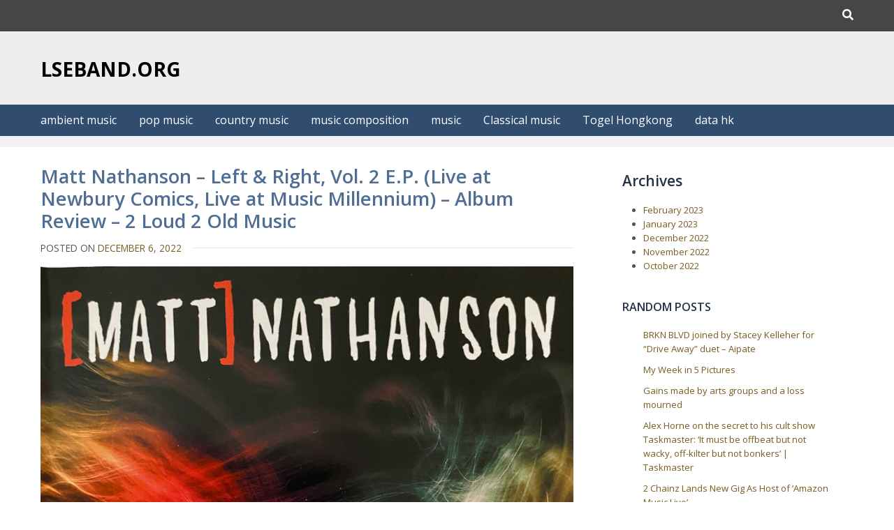

--- FILE ---
content_type: text/html; charset=utf-8
request_url: https://lseband.org/matt-nathanson-left-right-vol-2-e-p-live-at-newbury-comics-live-at-music-millennium-album-review-2-loud-2-old-music/
body_size: 18977
content:
<!DOCTYPE html>
<html lang="en-US" amp="" data-amp-auto-lightbox-disable transformed="self;v=1" i-amphtml-layout="" i-amphtml-no-boilerplate="">
<head><meta charset="UTF-8"><meta name="viewport" content="width=device-width"><link rel="preconnect" href="https://cdn.ampproject.org"><style amp-runtime="" i-amphtml-version="012512221826001">html{overflow-x:hidden!important}html.i-amphtml-fie{height:100%!important;width:100%!important}html:not([amp4ads]),html:not([amp4ads]) body{height:auto!important}html:not([amp4ads]) body{margin:0!important}body{-webkit-text-size-adjust:100%;-moz-text-size-adjust:100%;-ms-text-size-adjust:100%;text-size-adjust:100%}html.i-amphtml-singledoc.i-amphtml-embedded{-ms-touch-action:pan-y pinch-zoom;touch-action:pan-y pinch-zoom}html.i-amphtml-fie>body,html.i-amphtml-singledoc>body{overflow:visible!important}html.i-amphtml-fie:not(.i-amphtml-inabox)>body,html.i-amphtml-singledoc:not(.i-amphtml-inabox)>body{position:relative!important}html.i-amphtml-ios-embed-legacy>body{overflow-x:hidden!important;overflow-y:auto!important;position:absolute!important}html.i-amphtml-ios-embed{overflow-y:auto!important;position:static}#i-amphtml-wrapper{overflow-x:hidden!important;overflow-y:auto!important;position:absolute!important;top:0!important;left:0!important;right:0!important;bottom:0!important;margin:0!important;display:block!important}html.i-amphtml-ios-embed.i-amphtml-ios-overscroll,html.i-amphtml-ios-embed.i-amphtml-ios-overscroll>#i-amphtml-wrapper{-webkit-overflow-scrolling:touch!important}#i-amphtml-wrapper>body{position:relative!important;border-top:1px solid transparent!important}#i-amphtml-wrapper+body{visibility:visible}#i-amphtml-wrapper+body .i-amphtml-lightbox-element,#i-amphtml-wrapper+body[i-amphtml-lightbox]{visibility:hidden}#i-amphtml-wrapper+body[i-amphtml-lightbox] .i-amphtml-lightbox-element{visibility:visible}#i-amphtml-wrapper.i-amphtml-scroll-disabled,.i-amphtml-scroll-disabled{overflow-x:hidden!important;overflow-y:hidden!important}amp-instagram{padding:54px 0px 0px!important;background-color:#fff}amp-iframe iframe{box-sizing:border-box!important}[amp-access][amp-access-hide]{display:none}[subscriptions-dialog],body:not(.i-amphtml-subs-ready) [subscriptions-action],body:not(.i-amphtml-subs-ready) [subscriptions-section]{display:none!important}amp-experiment,amp-live-list>[update]{display:none}amp-list[resizable-children]>.i-amphtml-loading-container.amp-hidden{display:none!important}amp-list [fetch-error],amp-list[load-more] [load-more-button],amp-list[load-more] [load-more-end],amp-list[load-more] [load-more-failed],amp-list[load-more] [load-more-loading]{display:none}amp-list[diffable] div[role=list]{display:block}amp-story-page,amp-story[standalone]{min-height:1px!important;display:block!important;height:100%!important;margin:0!important;padding:0!important;overflow:hidden!important;width:100%!important}amp-story[standalone]{background-color:#000!important;position:relative!important}amp-story-page{background-color:#757575}amp-story .amp-active>div,amp-story .i-amphtml-loader-background{display:none!important}amp-story-page:not(:first-of-type):not([distance]):not([active]){transform:translateY(1000vh)!important}amp-autocomplete{position:relative!important;display:inline-block!important}amp-autocomplete>input,amp-autocomplete>textarea{padding:0.5rem;border:1px solid rgba(0,0,0,.33)}.i-amphtml-autocomplete-results,amp-autocomplete>input,amp-autocomplete>textarea{font-size:1rem;line-height:1.5rem}[amp-fx^=fly-in]{visibility:hidden}amp-script[nodom],amp-script[sandboxed]{position:fixed!important;top:0!important;width:1px!important;height:1px!important;overflow:hidden!important;visibility:hidden}
/*# sourceURL=/css/ampdoc.css*/[hidden]{display:none!important}.i-amphtml-element{display:inline-block}.i-amphtml-blurry-placeholder{transition:opacity 0.3s cubic-bezier(0.0,0.0,0.2,1)!important;pointer-events:none}[layout=nodisplay]:not(.i-amphtml-element){display:none!important}.i-amphtml-layout-fixed,[layout=fixed][width][height]:not(.i-amphtml-layout-fixed){display:inline-block;position:relative}.i-amphtml-layout-responsive,[layout=responsive][width][height]:not(.i-amphtml-layout-responsive),[width][height][heights]:not([layout]):not(.i-amphtml-layout-responsive),[width][height][sizes]:not(img):not([layout]):not(.i-amphtml-layout-responsive){display:block;position:relative}.i-amphtml-layout-intrinsic,[layout=intrinsic][width][height]:not(.i-amphtml-layout-intrinsic){display:inline-block;position:relative;max-width:100%}.i-amphtml-layout-intrinsic .i-amphtml-sizer{max-width:100%}.i-amphtml-intrinsic-sizer{max-width:100%;display:block!important}.i-amphtml-layout-container,.i-amphtml-layout-fixed-height,[layout=container],[layout=fixed-height][height]:not(.i-amphtml-layout-fixed-height){display:block;position:relative}.i-amphtml-layout-fill,.i-amphtml-layout-fill.i-amphtml-notbuilt,[layout=fill]:not(.i-amphtml-layout-fill),body noscript>*{display:block;overflow:hidden!important;position:absolute;top:0;left:0;bottom:0;right:0}body noscript>*{position:absolute!important;width:100%;height:100%;z-index:2}body noscript{display:inline!important}.i-amphtml-layout-flex-item,[layout=flex-item]:not(.i-amphtml-layout-flex-item){display:block;position:relative;-ms-flex:1 1 auto;flex:1 1 auto}.i-amphtml-layout-fluid{position:relative}.i-amphtml-layout-size-defined{overflow:hidden!important}.i-amphtml-layout-awaiting-size{position:absolute!important;top:auto!important;bottom:auto!important}i-amphtml-sizer{display:block!important}@supports (aspect-ratio:1/1){i-amphtml-sizer.i-amphtml-disable-ar{display:none!important}}.i-amphtml-blurry-placeholder,.i-amphtml-fill-content{display:block;height:0;max-height:100%;max-width:100%;min-height:100%;min-width:100%;width:0;margin:auto}.i-amphtml-layout-size-defined .i-amphtml-fill-content{position:absolute;top:0;left:0;bottom:0;right:0}.i-amphtml-replaced-content,.i-amphtml-screen-reader{padding:0!important;border:none!important}.i-amphtml-screen-reader{position:fixed!important;top:0px!important;left:0px!important;width:4px!important;height:4px!important;opacity:0!important;overflow:hidden!important;margin:0!important;display:block!important;visibility:visible!important}.i-amphtml-screen-reader~.i-amphtml-screen-reader{left:8px!important}.i-amphtml-screen-reader~.i-amphtml-screen-reader~.i-amphtml-screen-reader{left:12px!important}.i-amphtml-screen-reader~.i-amphtml-screen-reader~.i-amphtml-screen-reader~.i-amphtml-screen-reader{left:16px!important}.i-amphtml-unresolved{position:relative;overflow:hidden!important}.i-amphtml-select-disabled{-webkit-user-select:none!important;-ms-user-select:none!important;user-select:none!important}.i-amphtml-notbuilt,[layout]:not(.i-amphtml-element),[width][height][heights]:not([layout]):not(.i-amphtml-element),[width][height][sizes]:not(img):not([layout]):not(.i-amphtml-element){position:relative;overflow:hidden!important;color:transparent!important}.i-amphtml-notbuilt:not(.i-amphtml-layout-container)>*,[layout]:not([layout=container]):not(.i-amphtml-element)>*,[width][height][heights]:not([layout]):not(.i-amphtml-element)>*,[width][height][sizes]:not([layout]):not(.i-amphtml-element)>*{display:none}amp-img:not(.i-amphtml-element)[i-amphtml-ssr]>img.i-amphtml-fill-content{display:block}.i-amphtml-notbuilt:not(.i-amphtml-layout-container),[layout]:not([layout=container]):not(.i-amphtml-element),[width][height][heights]:not([layout]):not(.i-amphtml-element),[width][height][sizes]:not(img):not([layout]):not(.i-amphtml-element){color:transparent!important;line-height:0!important}.i-amphtml-ghost{visibility:hidden!important}.i-amphtml-element>[placeholder],[layout]:not(.i-amphtml-element)>[placeholder],[width][height][heights]:not([layout]):not(.i-amphtml-element)>[placeholder],[width][height][sizes]:not([layout]):not(.i-amphtml-element)>[placeholder]{display:block;line-height:normal}.i-amphtml-element>[placeholder].amp-hidden,.i-amphtml-element>[placeholder].hidden{visibility:hidden}.i-amphtml-element:not(.amp-notsupported)>[fallback],.i-amphtml-layout-container>[placeholder].amp-hidden,.i-amphtml-layout-container>[placeholder].hidden{display:none}.i-amphtml-layout-size-defined>[fallback],.i-amphtml-layout-size-defined>[placeholder]{position:absolute!important;top:0!important;left:0!important;right:0!important;bottom:0!important;z-index:1}amp-img[i-amphtml-ssr]:not(.i-amphtml-element)>[placeholder]{z-index:auto}.i-amphtml-notbuilt>[placeholder]{display:block!important}.i-amphtml-hidden-by-media-query{display:none!important}.i-amphtml-element-error{background:red!important;color:#fff!important;position:relative!important}.i-amphtml-element-error:before{content:attr(error-message)}i-amp-scroll-container,i-amphtml-scroll-container{position:absolute;top:0;left:0;right:0;bottom:0;display:block}i-amp-scroll-container.amp-active,i-amphtml-scroll-container.amp-active{overflow:auto;-webkit-overflow-scrolling:touch}.i-amphtml-loading-container{display:block!important;pointer-events:none;z-index:1}.i-amphtml-notbuilt>.i-amphtml-loading-container{display:block!important}.i-amphtml-loading-container.amp-hidden{visibility:hidden}.i-amphtml-element>[overflow]{cursor:pointer;position:relative;z-index:2;visibility:hidden;display:initial;line-height:normal}.i-amphtml-layout-size-defined>[overflow]{position:absolute}.i-amphtml-element>[overflow].amp-visible{visibility:visible}template{display:none!important}.amp-border-box,.amp-border-box *,.amp-border-box :after,.amp-border-box :before{box-sizing:border-box}amp-pixel{display:none!important}amp-analytics,amp-auto-ads,amp-story-auto-ads{position:fixed!important;top:0!important;width:1px!important;height:1px!important;overflow:hidden!important;visibility:hidden}amp-story{visibility:hidden!important}html.i-amphtml-fie>amp-analytics{position:initial!important}[visible-when-invalid]:not(.visible),form [submit-error],form [submit-success],form [submitting]{display:none}amp-accordion{display:block!important}@media (min-width:1px){:where(amp-accordion>section)>:first-child{margin:0;background-color:#efefef;padding-right:20px;border:1px solid #dfdfdf}:where(amp-accordion>section)>:last-child{margin:0}}amp-accordion>section{float:none!important}amp-accordion>section>*{float:none!important;display:block!important;overflow:hidden!important;position:relative!important}amp-accordion,amp-accordion>section{margin:0}amp-accordion:not(.i-amphtml-built)>section>:last-child{display:none!important}amp-accordion:not(.i-amphtml-built)>section[expanded]>:last-child{display:block!important}
/*# sourceURL=/css/ampshared.css*/</style><meta name="robots" content="index, follow, max-image-preview:large, max-snippet:-1, max-video-preview:-1"><meta property="og:locale" content="en_US"><meta property="og:type" content="article"><meta property="og:title" content="Matt Nathanson – Left &amp; Right, Vol. 2 E.P. (Live at Newbury Comics, Live at Music Millennium) – Album Review – 2 Loud 2 Old Music - lseband.org"><meta property="og:description" content="For his Modern Love Tour, Matt Nathanson had a number of in store performances and like he did for his Some Mad Hope Tour, he recorded them. The first we reviewed awhile back was Left &amp; Right, Vol. 1, but this one was a little different. Left &amp; Right, Vol. 2 was actually a Record […]"><meta property="og:url" content="https://lseband.org/matt-nathanson-left-right-vol-2-e-p-live-at-newbury-comics-live-at-music-millennium-album-review-2-loud-2-old-music/"><meta property="og:site_name" content="lseband.org"><meta property="article:published_time" content="2022-12-06T09:05:04+00:00"><meta property="og:image" content="https://2loud2oldmusicdotcom.files.wordpress.com/2022/11/img_7193.jpeg?w=1024"><meta name="author" content="krugerxyz@@a"><meta name="twitter:card" content="summary_large_image"><meta name="twitter:label1" content="Written by"><meta name="twitter:data1" content="krugerxyz@@a"><meta name="twitter:label2" content="Est. reading time"><meta name="twitter:data2" content="4 minutes"><meta name="generator" content="WordPress 6.9"><meta name="generator" content="AMP Plugin v2.5.5; mode=standard"><link rel="preconnect" href="https://fonts.gstatic.com/" crossorigin=""><link rel="dns-prefetch" href="//fonts.googleapis.com"><link rel="preload" href="https://lseband.org/wp-content/themes/niva-store/inc/libraries/fontawesome/webfonts/fa-brands-400.eot#iefix" as="font" crossorigin=""><link rel="preload" href="https://lseband.org/wp-content/themes/niva-store/inc/libraries/fontawesome/webfonts/fa-regular-400.eot#iefix" as="font" crossorigin=""><link rel="preload" href="https://lseband.org/wp-content/themes/niva-store/inc/libraries/fontawesome/webfonts/fa-solid-900.eot#iefix" as="font" crossorigin=""><link rel="preload" href="https://lseband.org/wp-includes/fonts/dashicons.eot?99ac726223c749443b642ce33df8b800#iefix" as="font" crossorigin=""><link rel="preconnect" href="https://fonts.gstatic.com" crossorigin=""><link rel="dns-prefetch" href="https://fonts.gstatic.com"><script async="" src="https://cdn.ampproject.org/v0.mjs" type="module" crossorigin="anonymous"></script><script async nomodule src="https://cdn.ampproject.org/v0.js" crossorigin="anonymous"></script><script src="https://cdn.ampproject.org/v0/amp-form-0.1.mjs" async="" custom-element="amp-form" type="module" crossorigin="anonymous"></script><script async nomodule src="https://cdn.ampproject.org/v0/amp-form-0.1.js" crossorigin="anonymous" custom-element="amp-form"></script><link crossorigin="anonymous" rel="stylesheet" id="niva-store-fonts-css" href="https://fonts.googleapis.com/css?family=Open+Sans%3A300%2C400%2C600%2C700&amp;subset=cyrillic%2Ccyrillic-ext" type="text/css" media="all"><style amp-custom="">amp-img:is([sizes=auto i],[sizes^="auto," i]){contain-intrinsic-size:3000px 1500px}amp-img.amp-wp-enforced-sizes{object-fit:contain}amp-img img,amp-img noscript{image-rendering:inherit;object-fit:inherit;object-position:inherit}.wp-block-archives{box-sizing:border-box}:where(.wp-block-button__link){border-radius:9999px;box-shadow:none;padding:calc(.667em + 2px) calc(1.333em + 2px);text-decoration:none}:root :where(.wp-block-button .wp-block-button__link.is-style-outline),:root :where(.wp-block-button.is-style-outline>.wp-block-button__link){border:2px solid;padding:.667em 1.333em}:root :where(.wp-block-button .wp-block-button__link.is-style-outline:not(.has-text-color)),:root :where(.wp-block-button.is-style-outline>.wp-block-button__link:not(.has-text-color)){color:currentColor}:root :where(.wp-block-button .wp-block-button__link.is-style-outline:not(.has-background)),:root :where(.wp-block-button.is-style-outline>.wp-block-button__link:not(.has-background)){background-color:initial;background-image:none}.wp-block-categories{box-sizing:border-box}:where(.wp-block-columns){margin-bottom:1.75em}:where(.wp-block-columns.has-background){padding:1.25em 2.375em}:where(.wp-block-post-comments input[type=submit]){border:none}:where(.wp-block-cover-image:not(.has-text-color)),:where(.wp-block-cover:not(.has-text-color)){color:#fff}:where(.wp-block-cover-image.is-light:not(.has-text-color)),:where(.wp-block-cover.is-light:not(.has-text-color)){color:#000}:root :where(.wp-block-cover h1:not(.has-text-color)),:root :where(.wp-block-cover h2:not(.has-text-color)),:root :where(.wp-block-cover h3:not(.has-text-color)),:root :where(.wp-block-cover h4:not(.has-text-color)),:root :where(.wp-block-cover h5:not(.has-text-color)),:root :where(.wp-block-cover h6:not(.has-text-color)),:root :where(.wp-block-cover p:not(.has-text-color)){color:inherit}:where(.wp-block-file){margin-bottom:1.5em}:where(.wp-block-file__button){border-radius:2em;display:inline-block;padding:.5em 1em}:where(.wp-block-file__button):where(a):active,:where(.wp-block-file__button):where(a):focus,:where(.wp-block-file__button):where(a):hover,:where(.wp-block-file__button):where(a):visited{box-shadow:none;color:#fff;opacity:.85;text-decoration:none}:where(.wp-block-form-input__input){font-size:1em;margin-bottom:.5em;padding:0 .5em}:where(.wp-block-form-input__input)[type=date],:where(.wp-block-form-input__input)[type=datetime-local],:where(.wp-block-form-input__input)[type=datetime],:where(.wp-block-form-input__input)[type=email],:where(.wp-block-form-input__input)[type=month],:where(.wp-block-form-input__input)[type=number],:where(.wp-block-form-input__input)[type=password],:where(.wp-block-form-input__input)[type=search],:where(.wp-block-form-input__input)[type=tel],:where(.wp-block-form-input__input)[type=text],:where(.wp-block-form-input__input)[type=time],:where(.wp-block-form-input__input)[type=url],:where(.wp-block-form-input__input)[type=week]{border-style:solid;border-width:1px;line-height:2;min-height:2em}.wp-block-group{box-sizing:border-box}:where(.wp-block-group.wp-block-group-is-layout-constrained){position:relative}.wp-block-image>a,.wp-block-image>figure>a{display:inline-block}.wp-block-image amp-img{box-sizing:border-box;height:auto;max-width:100%;vertical-align:bottom}@media not (prefers-reduced-motion){.wp-block-image amp-img.hide{visibility:hidden}}.wp-block-image[data-amp-original-style*=border-radius] amp-img,.wp-block-image[data-amp-original-style*=border-radius]>a{border-radius:inherit}.wp-block-image :where(figcaption){margin-bottom:1em;margin-top:.5em}.wp-block-image figure{margin:0}@keyframes show-content-image{0%{visibility:hidden}99%{visibility:hidden}to{visibility:visible}}@keyframes turn-on-visibility{0%{opacity:0}to{opacity:1}}@keyframes turn-off-visibility{0%{opacity:1;visibility:visible}99%{opacity:0;visibility:visible}to{opacity:0;visibility:hidden}}@keyframes lightbox-zoom-in{0%{transform:translate(calc(( -100vw + var(--wp--lightbox-scrollbar-width) ) / 2 + var(--wp--lightbox-initial-left-position)),calc(-50vh + var(--wp--lightbox-initial-top-position))) scale(var(--wp--lightbox-scale))}to{transform:translate(-50%,-50%) scale(1)}}@keyframes lightbox-zoom-out{0%{transform:translate(-50%,-50%) scale(1);visibility:visible}99%{visibility:visible}to{transform:translate(calc(( -100vw + var(--wp--lightbox-scrollbar-width) ) / 2 + var(--wp--lightbox-initial-left-position)),calc(-50vh + var(--wp--lightbox-initial-top-position))) scale(var(--wp--lightbox-scale));visibility:hidden}}:where(.wp-block-latest-comments:not([data-amp-original-style*=line-height] .wp-block-latest-comments__comment)){line-height:1.1}:where(.wp-block-latest-comments:not([data-amp-original-style*=line-height] .wp-block-latest-comments__comment-excerpt p)){line-height:1.8}:root :where(.wp-block-latest-posts.is-grid){padding:0}:root :where(.wp-block-latest-posts.wp-block-latest-posts__list){padding-left:0}ul{box-sizing:border-box}:root :where(.wp-block-list.has-background){padding:1.25em 2.375em}:where(.wp-block-navigation.has-background .wp-block-navigation-item a:not(.wp-element-button)),:where(.wp-block-navigation.has-background .wp-block-navigation-submenu a:not(.wp-element-button)){padding:.5em 1em}:where(.wp-block-navigation .wp-block-navigation__submenu-container .wp-block-navigation-item a:not(.wp-element-button)),:where(.wp-block-navigation .wp-block-navigation__submenu-container .wp-block-navigation-submenu a:not(.wp-element-button)),:where(.wp-block-navigation .wp-block-navigation__submenu-container .wp-block-navigation-submenu button.wp-block-navigation-item__content),:where(.wp-block-navigation .wp-block-navigation__submenu-container .wp-block-pages-list__item button.wp-block-navigation-item__content){padding:.5em 1em}@keyframes overlay-menu__fade-in-animation{0%{opacity:0;transform:translateY(.5em)}to{opacity:1;transform:translateY(0)}}:root :where(p.has-background){padding:1.25em 2.375em}:where(p.has-text-color:not(.has-link-color)) a{color:inherit}:where(.wp-block-post-comments-form input:not([type=submit])),:where(.wp-block-post-comments-form textarea){border:1px solid #949494;font-family:inherit;font-size:1em}:where(.wp-block-post-comments-form input:where(:not([type=submit]):not([type=checkbox]))),:where(.wp-block-post-comments-form textarea){padding:calc(.667em + 2px)}:where(.wp-block-post-excerpt){box-sizing:border-box;margin-bottom:var(--wp--style--block-gap);margin-top:var(--wp--style--block-gap)}:where(.wp-block-preformatted.has-background){padding:1.25em 2.375em}:where(.wp-block-search__button){border:1px solid #ccc;padding:6px 10px}:where(.wp-block-search__input){appearance:none;border:1px solid #949494;flex-grow:1;font-family:inherit;font-size:inherit;font-style:inherit;font-weight:inherit;letter-spacing:inherit;line-height:inherit;margin-left:0;margin-right:0;min-width:3rem;padding:8px;text-transform:inherit}:where(.wp-block-search__input):not(#_#_#_#_#_#_#_){text-decoration:unset}:where(.wp-block-search__button-inside .wp-block-search__inside-wrapper){background-color:#fff;border:1px solid #949494;box-sizing:border-box;padding:4px}:where(.wp-block-search__button-inside .wp-block-search__inside-wrapper) :where(.wp-block-search__button){padding:4px 8px}:root :where(.wp-block-separator.is-style-dots){height:auto;line-height:1;text-align:center}:root :where(.wp-block-separator.is-style-dots):before{color:currentColor;content:"···";font-family:serif;font-size:1.5em;letter-spacing:2em;padding-left:2em}:root :where(.wp-block-site-logo.is-style-rounded){border-radius:9999px}:root :where(.wp-block-social-links .wp-social-link a){padding:.25em}:root :where(.wp-block-social-links.is-style-logos-only .wp-social-link a){padding:0}:root :where(.wp-block-social-links.is-style-pill-shape .wp-social-link a){padding-left:.6666666667em;padding-right:.6666666667em}:root :where(.wp-block-tag-cloud.is-style-outline){display:flex;flex-wrap:wrap;gap:1ch}:root :where(.wp-block-tag-cloud.is-style-outline a){border:1px solid;margin-right:0;padding:1ch 2ch}:root :where(.wp-block-tag-cloud.is-style-outline a):not(#_#_#_#_#_#_#_#_){font-size:unset;text-decoration:none}:root :where(.wp-block-table-of-contents){box-sizing:border-box}:where(.wp-block-term-description){box-sizing:border-box;margin-bottom:var(--wp--style--block-gap);margin-top:var(--wp--style--block-gap)}:where(pre.wp-block-verse){font-family:inherit}.entry-content{counter-reset:footnotes}:root{--wp-block-synced-color:#7a00df;--wp-block-synced-color--rgb:122,0,223;--wp-bound-block-color:var(--wp-block-synced-color);--wp-editor-canvas-background:#ddd;--wp-admin-theme-color:#007cba;--wp-admin-theme-color--rgb:0,124,186;--wp-admin-theme-color-darker-10:#006ba1;--wp-admin-theme-color-darker-10--rgb:0,107,160.5;--wp-admin-theme-color-darker-20:#005a87;--wp-admin-theme-color-darker-20--rgb:0,90,135;--wp-admin-border-width-focus:2px}@media (min-resolution:192dpi){:root{--wp-admin-border-width-focus:1.5px}}:root{--wp--preset--font-size--normal:16px;--wp--preset--font-size--huge:42px}.screen-reader-text{border:0;clip-path:inset(50%);height:1px;margin:-1px;overflow:hidden;padding:0;position:absolute;width:1px}.screen-reader-text:not(#_#_#_#_#_#_#_){word-wrap:normal}.screen-reader-text:focus{background-color:#ddd;clip-path:none;color:#444;display:block;font-size:1em;height:auto;left:5px;line-height:normal;padding:15px 23px 14px;text-decoration:none;top:5px;width:auto;z-index:100000}html :where(.has-border-color){border-style:solid}html :where([data-amp-original-style*=border-top-color]){border-top-style:solid}html :where([data-amp-original-style*=border-right-color]){border-right-style:solid}html :where([data-amp-original-style*=border-bottom-color]){border-bottom-style:solid}html :where([data-amp-original-style*=border-left-color]){border-left-style:solid}html :where([data-amp-original-style*=border-width]){border-style:solid}html :where([data-amp-original-style*=border-top-width]){border-top-style:solid}html :where([data-amp-original-style*=border-right-width]){border-right-style:solid}html :where([data-amp-original-style*=border-bottom-width]){border-bottom-style:solid}html :where([data-amp-original-style*=border-left-width]){border-left-style:solid}html :where(amp-img[class*=wp-image-]),html :where(amp-anim[class*=wp-image-]){height:auto;max-width:100%}:where(figure){margin:0 0 1em}html :where(.is-position-sticky){--wp-admin--admin-bar--position-offset:var(--wp-admin--admin-bar--height,0px)}@media screen and (max-width:600px){html :where(.is-position-sticky){--wp-admin--admin-bar--position-offset:0px}}.wp-block-archives{box-sizing:border-box}.wp-block-categories{box-sizing:border-box}.wp-block-group{box-sizing:border-box}:where(.wp-block-group.wp-block-group-is-layout-constrained){position:relative}:root{--wp--preset--aspect-ratio--square:1;--wp--preset--aspect-ratio--4-3:4/3;--wp--preset--aspect-ratio--3-4:3/4;--wp--preset--aspect-ratio--3-2:3/2;--wp--preset--aspect-ratio--2-3:2/3;--wp--preset--aspect-ratio--16-9:16/9;--wp--preset--aspect-ratio--9-16:9/16;--wp--preset--color--black:#000;--wp--preset--color--cyan-bluish-gray:#abb8c3;--wp--preset--color--white:#fff;--wp--preset--color--pale-pink:#f78da7;--wp--preset--color--vivid-red:#cf2e2e;--wp--preset--color--luminous-vivid-orange:#ff6900;--wp--preset--color--luminous-vivid-amber:#fcb900;--wp--preset--color--light-green-cyan:#7bdcb5;--wp--preset--color--vivid-green-cyan:#00d084;--wp--preset--color--pale-cyan-blue:#8ed1fc;--wp--preset--color--vivid-cyan-blue:#0693e3;--wp--preset--color--vivid-purple:#9b51e0;--wp--preset--gradient--vivid-cyan-blue-to-vivid-purple:linear-gradient(135deg,#0693e3 0%,#9b51e0 100%);--wp--preset--gradient--light-green-cyan-to-vivid-green-cyan:linear-gradient(135deg,#7adcb4 0%,#00d082 100%);--wp--preset--gradient--luminous-vivid-amber-to-luminous-vivid-orange:linear-gradient(135deg,#fcb900 0%,#ff6900 100%);--wp--preset--gradient--luminous-vivid-orange-to-vivid-red:linear-gradient(135deg,#ff6900 0%,#cf2e2e 100%);--wp--preset--gradient--very-light-gray-to-cyan-bluish-gray:linear-gradient(135deg,#eee 0%,#a9b8c3 100%);--wp--preset--gradient--cool-to-warm-spectrum:linear-gradient(135deg,#4aeadc 0%,#9778d1 20%,#cf2aba 40%,#ee2c82 60%,#fb6962 80%,#fef84c 100%);--wp--preset--gradient--blush-light-purple:linear-gradient(135deg,#ffceec 0%,#9896f0 100%);--wp--preset--gradient--blush-bordeaux:linear-gradient(135deg,#fecda5 0%,#fe2d2d 50%,#6b003e 100%);--wp--preset--gradient--luminous-dusk:linear-gradient(135deg,#ffcb70 0%,#c751c0 50%,#4158d0 100%);--wp--preset--gradient--pale-ocean:linear-gradient(135deg,#fff5cb 0%,#b6e3d4 50%,#33a7b5 100%);--wp--preset--gradient--electric-grass:linear-gradient(135deg,#caf880 0%,#71ce7e 100%);--wp--preset--gradient--midnight:linear-gradient(135deg,#020381 0%,#2874fc 100%);--wp--preset--font-size--small:13px;--wp--preset--font-size--medium:20px;--wp--preset--font-size--large:36px;--wp--preset--font-size--x-large:42px;--wp--preset--spacing--20:.44rem;--wp--preset--spacing--30:.67rem;--wp--preset--spacing--40:1rem;--wp--preset--spacing--50:1.5rem;--wp--preset--spacing--60:2.25rem;--wp--preset--spacing--70:3.38rem;--wp--preset--spacing--80:5.06rem;--wp--preset--shadow--natural:6px 6px 9px rgba(0,0,0,.2);--wp--preset--shadow--deep:12px 12px 50px rgba(0,0,0,.4);--wp--preset--shadow--sharp:6px 6px 0px rgba(0,0,0,.2);--wp--preset--shadow--outlined:6px 6px 0px -3px #fff,6px 6px #000;--wp--preset--shadow--crisp:6px 6px 0px #000}:where(.is-layout-flex){gap:.5em}:where(.is-layout-grid){gap:.5em}:where(.wp-block-columns.is-layout-flex){gap:2em}:where(.wp-block-columns.is-layout-grid){gap:2em}:where(.wp-block-post-template.is-layout-flex){gap:1.25em}:where(.wp-block-post-template.is-layout-grid){gap:1.25em}@font-face{font-family:dashicons;src:url("https://lseband.org/wp-includes/fonts/dashicons.eot?99ac726223c749443b642ce33df8b800");src:url("https://lseband.org/wp-includes/fonts/dashicons.eot?99ac726223c749443b642ce33df8b800#iefix") format("embedded-opentype"),url("https://lseband.org/wp-includes/fonts/dashicons.woff") format("woff"),url("https://lseband.org/wp-includes/fonts/dashicons.ttf?99ac726223c749443b642ce33df8b800") format("truetype");font-weight:400;font-style:normal}html{--wp-admin--admin-bar--height:32px;scroll-padding-top:var(--wp-admin--admin-bar--height)}@media screen and (max-width:782px){html{--wp-admin--admin-bar--height:46px}}.fas{-moz-osx-font-smoothing:grayscale;-webkit-font-smoothing:antialiased;display:inline-block;font-style:normal;font-variant:normal;text-rendering:auto;line-height:1}@-webkit-keyframes fa-spin{0%{-webkit-transform:rotate(0deg);transform:rotate(0deg)}to{-webkit-transform:rotate(1turn);transform:rotate(1turn)}}@keyframes fa-spin{0%{-webkit-transform:rotate(0deg);transform:rotate(0deg)}to{-webkit-transform:rotate(1turn);transform:rotate(1turn)}}.fa-chevron-up:before{content:""}@font-face{font-family:"Font Awesome 5 Brands";font-style:normal;font-weight:400;font-display:block;src:url("https://lseband.org/wp-content/themes/niva-store/inc/libraries/fontawesome/webfonts/fa-brands-400.eot");src:url("https://lseband.org/wp-content/themes/niva-store/inc/libraries/fontawesome/webfonts/fa-brands-400.eot#iefix") format("embedded-opentype"),url("https://lseband.org/wp-content/themes/niva-store/inc/libraries/fontawesome/webfonts/fa-brands-400.woff2") format("woff2"),url("https://lseband.org/wp-content/themes/niva-store/inc/libraries/fontawesome/webfonts/fa-brands-400.woff") format("woff"),url("https://lseband.org/wp-content/themes/niva-store/inc/libraries/fontawesome/webfonts/fa-brands-400.ttf") format("truetype"),url("https://lseband.org/wp-content/themes/niva-store/inc/libraries/fontawesome/webfonts/fa-brands-400.svg#fontawesome") format("svg")}@font-face{font-family:"Font Awesome 5 Free";font-style:normal;font-weight:400;font-display:block;src:url("https://lseband.org/wp-content/themes/niva-store/inc/libraries/fontawesome/webfonts/fa-regular-400.eot");src:url("https://lseband.org/wp-content/themes/niva-store/inc/libraries/fontawesome/webfonts/fa-regular-400.eot#iefix") format("embedded-opentype"),url("https://lseband.org/wp-content/themes/niva-store/inc/libraries/fontawesome/webfonts/fa-regular-400.woff2") format("woff2"),url("https://lseband.org/wp-content/themes/niva-store/inc/libraries/fontawesome/webfonts/fa-regular-400.woff") format("woff"),url("https://lseband.org/wp-content/themes/niva-store/inc/libraries/fontawesome/webfonts/fa-regular-400.ttf") format("truetype"),url("https://lseband.org/wp-content/themes/niva-store/inc/libraries/fontawesome/webfonts/fa-regular-400.svg#fontawesome") format("svg")}@font-face{font-family:"Font Awesome 5 Free";font-style:normal;font-weight:900;font-display:block;src:url("https://lseband.org/wp-content/themes/niva-store/inc/libraries/fontawesome/webfonts/fa-solid-900.eot");src:url("https://lseband.org/wp-content/themes/niva-store/inc/libraries/fontawesome/webfonts/fa-solid-900.eot#iefix") format("embedded-opentype"),url("https://lseband.org/wp-content/themes/niva-store/inc/libraries/fontawesome/webfonts/fa-solid-900.woff2") format("woff2"),url("https://lseband.org/wp-content/themes/niva-store/inc/libraries/fontawesome/webfonts/fa-solid-900.woff") format("woff"),url("https://lseband.org/wp-content/themes/niva-store/inc/libraries/fontawesome/webfonts/fa-solid-900.ttf") format("truetype"),url("https://lseband.org/wp-content/themes/niva-store/inc/libraries/fontawesome/webfonts/fa-solid-900.svg#fontawesome") format("svg")}.fas{font-family:"Font Awesome 5 Free"}.fas{font-weight:900}.container-fluid{margin-right:auto;margin-left:auto}.container-fluid::after,.row::after{display:table;clear:both;content:""}.container-fluid{padding-right:20px;padding-left:20px}.row{margin-right:-20px;margin-left:-20px}.col-lg-4,.col-lg-8,.col-md-12,.col-md-3,.col-md-4,.col-md-6,.col-md-8{position:relative;min-height:1px;padding-right:20px;padding-left:20px}@media (min-width:768px){.col-md-12,.col-md-3,.col-md-4,.col-md-6,.col-md-8{float:left}.col-md-3{width:25%}.col-md-4{width:33.333333%}.col-md-6{width:50%}.col-md-8{width:66.666667%}.col-md-12{width:100%}}@media (min-width:992px){.col-lg-4,.col-lg-8{float:left}.col-lg-4{width:33.333333%}.col-lg-8{width:66.666667%}}@-webkit-keyframes rightEnd{0%,100%{left:0}50%{left:-15px}}@keyframes rightEnd{0%,100%{left:0}50%{left:-15px}}@-webkit-keyframes topEnd{0%,100%{top:0}50%{top:-15px}}@keyframes topEnd{0%,100%{top:0}50%{top:-15px}}@-webkit-keyframes leftEnd{0%,100%{left:0}50%{left:15px}}@keyframes leftEnd{0%,100%{left:0}50%{left:15px}}@-webkit-keyframes bottomEnd{0%,100%{bottom:0}50%{bottom:-15px}}@keyframes bottomEnd{0%,100%{bottom:0}50%{bottom:-15px}}html{font-family:sans-serif;-webkit-text-size-adjust:100%;-ms-text-size-adjust:100%}body{margin:0}article,aside,figure,footer,header,main,nav{display:block}[hidden]{display:none}a{background-color:transparent}a:active,a:hover{outline:0}strong{font-weight:bold}h1{font-size:2em;margin:.67em 0}mark{background:#ff0;color:#000}amp-img{border:0}figure{margin:1em 40px}button,input{color:inherit;font:inherit;margin:0}button{overflow:visible}button{text-transform:none}button,html input[type="button"],input[type="reset"],input[type="submit"]{-webkit-appearance:button;cursor:pointer}button[disabled],html input[disabled]{cursor:default}button::-moz-focus-inner,input::-moz-focus-inner{border:0;padding:0}input{line-height:normal}input[type="checkbox"],input[type="radio"]{box-sizing:border-box;padding:0}input[type="number"]::-webkit-inner-spin-button,input[type="number"]::-webkit-outer-spin-button{height:auto}input[type="search"]{-webkit-appearance:textfield;box-sizing:content-box}input[type="search"]::-webkit-search-cancel-button,input[type="search"]::-webkit-search-decoration{-webkit-appearance:none}@media print{*:not(#_#_#_#_#_#_),*::before:not(#_#_#_#_#_#_#_#_),*::after:not(#_#_#_#_#_#_#_#_){text-shadow:none;-webkit-box-shadow:none;box-shadow:none}a,a:visited{text-decoration:underline}amp-img{page-break-inside:avoid}amp-img:not(#_#_#_#_#_#_#_#_){max-width:100%}p,h2,h3{orphans:3;widows:3}h2,h3{page-break-after:avoid}}html{font-size:100%;-webkit-box-sizing:border-box;box-sizing:border-box;-webkit-tap-highlight-color:transparent}body{font-family:"Open Sans",Helvetica,Arial,sans-serif;line-height:1.6;-ms-word-wrap:break-word;word-wrap:break-word}*,*::before,*::after{-webkit-box-sizing:inherit;box-sizing:inherit}.clearfix::after{display:table;clear:both;content:""}#top-wrapper,#bottom-wrapper,#footer-wrapper{padding:12px 0}#masthead,#top-wrapper,#breadcrumb-wrapper{padding-left:3%;padding-right:3%}.full-width-layout #bottom-wrapper{padding-left:3%;padding-right:3%}#masthead{text-align:center}#top-wrapper{font-size:.75rem;text-align:center}#announcement-wrapper{margin-bottom:8px}#bottom-wrapper{font-size:.813rem}{font-size:.813rem;background-color:#dedede}#footer-wrapper{padding:8px 3%;font-size:.75rem;text-align:center}#title-group{float:none}.site-header.header1{display:table;width:100%}.site-header.header1 #site-branding{display:inline-block;padding:20px 0 0}#content{font-size:.813rem}h1,h2,h3{margin:0 0 12px;font-weight:600;line-height:1.2;color:#223246;clear:both}h1{font-size:210%}h2{font-size:160%}h3{font-size:140%}p{margin:0 0 1.5rem;font-size:1rem}mark{padding:1px 5px}#site-title{margin:0;font-size:1.75rem;font-weight:700;text-transform:uppercase;text-align:left}h2.entry-title{line-height:1}.widget-title{font-size:1rem;text-transform:uppercase;font-weight:600}a,a:visited{color:#e2b009;text-decoration:none}a:hover,a:focus,a:active{color:#b2995d}a:focus{outline:thin dotted}a:hover,a:active{outline:0}#site-title a,#site-title a:visited,#site-title a:hover{color:#000}.entry-title,.entry-title a{color:#4f6e94}.entry-title a:hover{color:#b2995d}ul{margin:20px 30px;padding:0}ul{list-style:disc}li > ul{margin:5px 0 5px 30px}@media screen and (max-width: 480px){#site-title{line-height:3rem;text-align:center}}#right-sidebar{padding-top:10px}#breadcrumb-wrapper{background-color:#f5f5f5;padding-top:8px;padding-bottom:8px;font-size:.75rem;font-style:italic}.container-fluid aside#right-sidebar{padding:10px 30px}.container-fluid aside#right-sidebar{padding-right:0}.widget{margin:0 0 40px}.widget:last-child,.widget p:last-child,.widget ul:last-child{margin-bottom:0}#breadcrumb-wrapper .widget{margin-bottom:0}#bottom-wrapper li{border-color:#525252}.widget .widget-title{margin-bottom:12px}.widget.line .widget-title{position:relative;z-index:1;text-transform:uppercase}.widget.line .widget-title:after{content:"";width:25%;height:1px;background-color:#cbcbcb;display:block;margin:14px 0 12px}.entry-meta{position:relative;z-index:1;margin:10px 0;font-size:.85rem;text-transform:uppercase;text-align:left}.entry-meta:before{border-top:1px solid #dfe2e5;content:"";margin:0 auto;position:absolute;top:50%;left:0;right:0;bottom:0;width:100%;z-index:-1}.entry-meta span.line{background:#fff;padding-right:12px}.entry-meta .posted-on{margin:0 5px;display:inline-block}.entry-meta span:first-child{margin-left:0}.entry-meta span:after{content:"/";position:relative;left:5px;font-size:.75rem;color:#919191}.entry-meta span:last-child:after{content:""}.hentry{margin:0 0 40px}.updated:not(.published){display:none}article:last-child{margin-bottom:0}.single .wp-post-image{margin-bottom:20px}#content{padding:2% 3%}.entry-content{margin:1rem 0}.single .entry-footer{border-top:1px solid #dfe2e5;border-bottom:1px solid #dfe2e5;margin:40px 0;padding:8px 0}.cat-links{display:block;font-size:11px;text-transform:uppercase;font-weight:600}.cat-links a{display:inline-block;font-weight:400}amp-img{height:auto;max-width:100%}.entry-content a amp-img{display:block}[role="button"]{cursor:pointer}::-webkit-input-placeholder{color:#999;opacity:1}::-moz-placeholder{color:#999;opacity:1}:-ms-input-placeholder{color:#999;opacity:1}::placeholder{color:#999;opacity:1}a,button,[role="button"],input,label{-ms-touch-action:manipulation;touch-action:manipulation}button,input[type="button"],input[type="reset"],input[type="submit"]{background-color:#e6e6e6;color:#303030;border:1px solid transparent;font-size:.813rem;line-height:1;text-transform:uppercase;padding:7px 18px}button:hover,input[type="button"]:hover,input[type="reset"]:hover,input[type="submit"]:hover{background-color:#304c6f;color:#f2f2f2}button:focus,input[type="button"]:focus,input[type="reset"]:focus,input[type="submit"]:focus,button:active,input[type="button"]:active,input[type="reset"]:active,input[type="submit"]:active{border-color:#aaa}input[type="text"],input[type="email"],input[type="url"],input[type="password"],input[type="search"],input[type="number"],input[type="tel"],input[type="range"],input[type="date"],input[type="month"],input[type="week"],input[type="time"],input[type="datetime"],input[type="datetime-local"],input[type="color"],input[type="hidden"]{color:#666;border:1px solid #ccc;border-radius:3px}input[type="text"]:focus,input[type="email"]:focus,input[type="url"]:focus,input[type="password"]:focus,input[type="search"]:focus,input[type="number"]:focus,input[type="tel"]:focus,input[type="range"]:focus,input[type="date"]:focus,input[type="month"]:focus,input[type="week"]:focus,input[type="time"]:focus,input[type="datetime"]:focus,input[type="datetime-local"]:focus,input[type="color"]:focus,input[type="hidden"]:focus{color:#111}input[type="text"],input[type="email"],input[type="url"],input[type="password"],input[type="search"],input[type="number"],input[type="tel"],input[type="range"],input[type="date"],input[type="month"],input[type="week"],input[type="time"],input[type="datetime"],input[type="datetime-local"],input[type="color"],input[type="hidden"]{margin:6px 0;padding:4px 8px;width:auto}input[type="checkbox"],input[type="radio"]{position:relative;margin-right:5px;top:2px}label{text-transform:uppercase;font-weight:600;margin-bottom:0}.search-toggle{cursor:pointer;float:right;height:16px;margin:0 0 0 12px}.search-toggle:before{font-family:"Font Awesome 5 Free";color:#fff;content:"";font-size:16px;position:relative;top:-3px;font-weight:900}.search-toggle .screen-reader-text{left:5px}.search-box-wrapper{position:absolute;top:33px;right:0;left:0;z-index:2}.search-box-wrapper.hide{display:none}.search-box{background-color:#403f3f;border-radius:0 0 30px 30px;padding:0 40px 6px}.search-box label{margin:0}.search-box .search-submit{display:none}.search-box .search-field{background-color:#fff;border:0;border-radius:8px;float:right;font-size:16px;padding:2px 12px;width:auto}.site-header-menu{display:none;-webkit-flex:0 1 100%;-ms-flex:0 1 100%;flex:0 1 100%;margin:0}.site-footer .main-navigation{margin-bottom:1.75em}.main-navigation ul{list-style:none;margin:0;padding:0}.main-navigation li{border-top:1px solid #2c3f57;position:relative}.main-navigation a{color:#1a1a1a;display:block;line-height:1.3125;outline-offset:-1px;padding:6px 0}.main-navigation a:hover,.main-navigation a:focus{color:#c6dae2}.main-navigation ul ul{display:none;margin-left:.875em;font-size:.813rem}.main-navigation .primary-menu{border-bottom:1px solid #2c3f57}#menu-toggle-wrapper{text-align:center}.menu-toggle{background-color:#25364c;border:1px solid #546f90;color:#aec2d0;font-size:.813rem;margin:1rem 0;padding:6px 20px}.menu-toggle:hover,.menu-toggle:focus{background-color:#3a4f68;border-color:#758caa;color:#cfe0eb}.menu-toggle:focus{outline:0}#bottom-wrapper{text-align:center}article .entry-content a{text-decoration:underline}@media screen and (min-width: 44.375em){.menu-toggle{margin:6px 0;padding:6px 16px}.header1 .site-header-menu{margin:0}}@media screen and (min-width: 768px){.menu-toggle,.site-header .social-navigation,.site-footer .main-navigation{display:none}.site-header-menu{display:block;text-align:right;-webkit-flex:0 1 auto;-ms-flex:0 1 auto;flex:0 1 auto}.main-navigation{margin:0 -.875em}.main-navigation .primary-menu,.main-navigation .primary-menu > li{border:0}.main-navigation .primary-menu > li{display:inline-block}#menu-wrapper.header1 .main-navigation ul.primary-menu{text-align:left}.main-navigation a{outline-offset:-8px;padding:12px 14px;white-space:nowrap}.main-navigation li:hover > a,.main-navigation li:focus-within > a{color:#007acc}.main-navigation ul ul{border-bottom:1px solid #2c3f57;display:block;left:-999em;margin:0;position:absolute;z-index:99999;text-align:left}.main-navigation ul ul ul{top:-1px}.main-navigation ul ul ul:before,.main-navigation ul ul ul:after{border:0}.main-navigation ul ul li{background-color:#304c6f;border:1px solid #2c3f57;border-bottom-width:0}.main-navigation ul ul a{white-space:normal;width:13.5rem;padding:10px 14px}.main-navigation ul ul:before{border-width:0 10px 10px;left:9px;top:-9px}.main-navigation li:hover > ul,.main-navigation li:focus-within > ul{right:auto;left:0}.main-navigation ul ul li:hover > ul,.main-navigation ul ul li:focus-within > ul{right:auto;left:100%}#bottom-wrapper{text-align:initial}}#menu-wrapper.header1{background-color:#1c2d41}#menu-wrapper.header1{padding:0 3%}.post-navigation{display:table;clear:both;width:100%;line-height:1.3;margin:32px 0 28px;padding:8px 12px;background-color:#304c6f}.post-navigation a{color:#fff}.post-navigation .nav-previous,.post-navigation .nav-next{width:50%}.post-navigation .nav-previous{float:left}.post-navigation .nav-next{float:right;text-align:right}.post-navigation .meta-nav{display:block;text-transform:uppercase;letter-spacing:1px;font-size:.688rem;font-weight:400}.post-navigation .post-title{font-size:.75rem}.social-navigation{margin:0;padding:0}.social-navigation{display:inline-block;height:16px;margin:0;padding:0;text-align:center;list-style:none}.social-navigation li{display:inline-block;margin:0 0 0 8px;text-align:center}.social-navigation a i{display:inline-block;font-size:17px;width:25px;text-align:center;-webkit-transition:background-color .2s ease-in-out;-moz-transition:background-color .2s ease-in-out;-ms-transition:background-color .2s ease-in-out;-o-transition:background-color .2s ease-in-out;transition:background-color .2s ease-in-out}.social-navigation a:hover{text-decoration:none;color:#ccc}.back-to-top{position:fixed;right:45px;bottom:-45px;background-color:#e0a132;color:#fff;display:block;font-size:22px;line-height:35px;text-align:center;width:40px;height:40px;visibility:hidden;-ms-filter:"progid:DXImageTransform.Microsoft.Alpha(Opacity=0)";filter:alpha(opacity=0);opacity:0;z-index:9999;cursor:pointer;-webkit-transition:all .5s;-moz-transition:all .5s;-ms-transition:all .5s;-o-transition:all .5s;transition:all .5s}.back-to-top:hover{background-color:#304c6f;color:#fff}.screen-reader-text{clip:rect(1px,1px,1px,1px);height:1px;width:1px;overflow:hidden}.screen-reader-text:not(#_#_#_#_#_#_#_){position:absolute}.screen-reader-text:focus{background-color:#f1f1f1;border-radius:3px;box-shadow:0 0 2px 2px rgba(0,0,0,.6);color:#21759b;display:block;font-size:14px;font-size:.875rem;font-weight:bold;height:auto;left:5px;line-height:normal;padding:15px 23px 14px;text-decoration:none;top:5px;width:auto;z-index:100000}.screen-reader-text:focus:not(#_#_#_#_#_#_#_){clip:auto}.post-navigation{padding-top:5px}#content,.entry-meta span.line{background-color:#fff;color:#535455}a,a:visited{color:#785c20}.entry-title,.entry-title a{color:#4f6e94}a:hover,.entry-title a:hover{color:#b2995d}.widget li{border-color:#e6e6e6}#top-wrapper{background-color:#464646;color:#aeaeae}#masthead{background-color:#eee}.social-navigation a{color:#fff}.social-navigation a:hover{color:#ccc}#site-title a,#site-title a:visited,#site-title a:hover{color:#000}#menu-wrapper.header1,.main-navigation ul ul li{background-color:#304c6f}#menu-wrapper.header1
.main-navigation a{color:#fff}#menu-wrapper.header1 .main-navigation a:hover,.main-navigation a:focus{color:#91b5d4}.main-navigation a:focus{color:#3e89c6}.main-navigation ul ul,.main-navigation ul ul li{border-color:#2c3f57}#breadcrumb-wrapper{background-color:#f2f2f2}#bottom-wrapper{background-color:#403f3f;color:#b5b5b5}#bottom-wrapper li{border-color:#525252}#bottom-wrapper a{color:#b5b5b5}#bottom-wrapper .widget-title{color:#b5b5b5}#bottom-wrapper a:hover{color:#ccc}#footer-wrapper{background-color:#232323;color:#b5b5b5}#footer-wrapper a{color:#b5b5b5}#footer-wrapper .widget-title{color:#b5b5b5}#footer-wrapper a:hover{color:#ccc}.single .entry-footer{border-color:#48678d}.entry-meta,.entry-meta a,.entry-meta a:hover{color:#785c20}.post-navigation{background-color:#304c6f;color:#fff}.post-navigation .meta-nav,.post-navigation .post-title{color:#fff}.post-navigation .post-title:hover{color:#cfc1c8}button,input[type=\"button\"],input[type=\"reset\"],input[type=\"submit\"]{background-color:#e6e6e6;color:#303030}button:hover,input[type=\"button\"]:hover,input[type=\"reset\"]:hover,input[type=\"submit\"]:hover{background-color:#304c6f;color:#f2f2f2}.back-to-top{background-color:#000;color:#fff}.back-to-top:hover{background-color:#535455}@media (min-width: 480px){#title-group{float:left}}@media (min-width: 768px){.site-header.header1 #site-branding{display:table-cell;vertical-align:middle;height:105px;padding:4px 0 0}}@media (min-width: 992px){#top-wrapper{text-align:left}#top-wrapper .col-lg-4{text-align:right}.search-box-wrapper{left:auto}#announcement-wrapper{margin-bottom:0}#masthead{text-align:left}#site-branding{display:block}.social-navigation{text-align:right}#social-navigation{display:inline-block}}.arpw-ul{list-style:none;padding:0}.arpw-li{margin-bottom:10px}.arpw-clearfix:before,.arpw-clearfix:after{content:"";display:table}.arpw-clearfix:after{clear:both}.arpw-clearfix{zoom:1}#categorized-tag-cloud a,#categorized-tag-cloud a:visited{text-decoration:none}#categorized-tag-cloud a:hover{text-decoration:none;color:black}#categorized-tag-cloud-el-1 a,#categorized-tag-cloud-el-1 a:visited{color:#0cc}#categorized-tag-cloud-el-2 a,#categorized-tag-cloud-el-2 a:visited{color:#9a9}#categorized-tag-cloud-el-3 a,#categorized-tag-cloud-el-3 a:visited{color:#ed9}#categorized-tag-cloud-el-4 a,#categorized-tag-cloud-el-4 a:visited{color:#fd9}#categorized-tag-cloud-el-5 a,#categorized-tag-cloud-el-5 a:visited{color:#70a}#categorized-tag-cloud-el-6 a,#categorized-tag-cloud-el-6 a:visited{color:#363}#categorized-tag-cloud-el-7 a,#categorized-tag-cloud-el-7 a:visited{color:#d0f}#categorized-tag-cloud-el-8 a,#categorized-tag-cloud-el-8 a:visited{color:#527}#categorized-tag-cloud-el-9 a,#categorized-tag-cloud-el-9 a:visited{color:#ee3}#categorized-tag-cloud-el-10 a,#categorized-tag-cloud-el-10 a:visited{color:#76c}#categorized-tag-cloud-el-11 a,#categorized-tag-cloud-el-11 a:visited{color:#b16}#categorized-tag-cloud-el-12 a,#categorized-tag-cloud-el-12 a:visited{color:#8dc}#categorized-tag-cloud-el-13 a,#categorized-tag-cloud-el-13 a:visited{color:#4a8}#categorized-tag-cloud-el-14 a,#categorized-tag-cloud-el-14 a:visited{color:#9ae}#categorized-tag-cloud-el-15 a,#categorized-tag-cloud-el-15 a:visited{color:#9ee}#categorized-tag-cloud-el-16 a,#categorized-tag-cloud-el-16 a:visited{color:#be9}#categorized-tag-cloud-el-17 a,#categorized-tag-cloud-el-17 a:visited{color:#d6b}#categorized-tag-cloud-el-18 a,#categorized-tag-cloud-el-18 a:visited{color:#94a}#categorized-tag-cloud-el-19 a,#categorized-tag-cloud-el-19 a:visited{color:#767}#categorized-tag-cloud-el-20 a,#categorized-tag-cloud-el-20 a:visited{color:#5aa}.amp-wp-9cf81d5:not(#_#_#_#_#_){background-color:rgba(0,0,0,0);color:#232af3}.amp-wp-d7a4aae:not(#_#_#_#_#_){font-size:9.3551401869159pt}.amp-wp-ca1de63:not(#_#_#_#_#_){font-size:14pt}.amp-wp-91c32ff:not(#_#_#_#_#_){font-size:11.121495327103pt}.amp-wp-2fd232a:not(#_#_#_#_#_){font-size:7pt}.amp-wp-41ea8f2:not(#_#_#_#_#_){font-size:10.598130841121pt}.amp-wp-32fc431:not(#_#_#_#_#_){font-size:7.6542056074766pt}.amp-wp-6cca15f:not(#_#_#_#_#_){font-size:7.9158878504673pt}.amp-wp-93109ab:not(#_#_#_#_#_){font-size:9.7476635514019pt}.amp-wp-1b1b214:not(#_#_#_#_#_){font-size:8.3738317757009pt}.amp-wp-0357c14:not(#_#_#_#_#_){font-size:8.6355140186916pt}.amp-wp-b8ecfb0:not(#_#_#_#_#_){font-size:7.3271028037383pt}

/*# sourceURL=amp-custom.css */</style><link rel="profile" href="https://gmpg.org/xfn/11"><link rel="canonical" href="https://lseband.org/matt-nathanson-left-right-vol-2-e-p-live-at-newbury-comics-live-at-music-millennium-album-review-2-loud-2-old-music/"><script type="application/ld+json" class="yoast-schema-graph">{"@context":"https://schema.org","@graph":[{"@type":"Article","@id":"https://lseband.org/matt-nathanson-left-right-vol-2-e-p-live-at-newbury-comics-live-at-music-millennium-album-review-2-loud-2-old-music/#article","isPartOf":{"@id":"https://lseband.org/matt-nathanson-left-right-vol-2-e-p-live-at-newbury-comics-live-at-music-millennium-album-review-2-loud-2-old-music/"},"author":{"name":"krugerxyz@@a","@id":"https://lseband.org/#/schema/person/da24955b5f72cbf5bbbf1c918d69befc"},"headline":"Matt Nathanson – Left \u0026#038; Right, Vol. 2 E.P. (Live at Newbury Comics, Live at Music Millennium) – Album Review – 2 Loud 2 Old Music","datePublished":"2022-12-06T09:05:04+00:00","mainEntityOfPage":{"@id":"https://lseband.org/matt-nathanson-left-right-vol-2-e-p-live-at-newbury-comics-live-at-music-millennium-album-review-2-loud-2-old-music/"},"wordCount":861,"image":{"@id":"https://lseband.org/matt-nathanson-left-right-vol-2-e-p-live-at-newbury-comics-live-at-music-millennium-album-review-2-loud-2-old-music/#primaryimage"},"thumbnailUrl":"https://lseband.org/wp-content/uploads/2022/12/Matt-Nathanson-–-Left-Right-Vol-2-EP-Live.jpeg","articleSection":["pop music"],"inLanguage":"en-US"},{"@type":"WebPage","@id":"https://lseband.org/matt-nathanson-left-right-vol-2-e-p-live-at-newbury-comics-live-at-music-millennium-album-review-2-loud-2-old-music/","url":"https://lseband.org/matt-nathanson-left-right-vol-2-e-p-live-at-newbury-comics-live-at-music-millennium-album-review-2-loud-2-old-music/","name":"Matt Nathanson – Left \u0026 Right, Vol. 2 E.P. (Live at Newbury Comics, Live at Music Millennium) – Album Review – 2 Loud 2 Old Music - lseband.org","isPartOf":{"@id":"https://lseband.org/#website"},"primaryImageOfPage":{"@id":"https://lseband.org/matt-nathanson-left-right-vol-2-e-p-live-at-newbury-comics-live-at-music-millennium-album-review-2-loud-2-old-music/#primaryimage"},"image":{"@id":"https://lseband.org/matt-nathanson-left-right-vol-2-e-p-live-at-newbury-comics-live-at-music-millennium-album-review-2-loud-2-old-music/#primaryimage"},"thumbnailUrl":"https://lseband.org/wp-content/uploads/2022/12/Matt-Nathanson-–-Left-Right-Vol-2-EP-Live.jpeg","datePublished":"2022-12-06T09:05:04+00:00","author":{"@id":"https://lseband.org/#/schema/person/da24955b5f72cbf5bbbf1c918d69befc"},"breadcrumb":{"@id":"https://lseband.org/matt-nathanson-left-right-vol-2-e-p-live-at-newbury-comics-live-at-music-millennium-album-review-2-loud-2-old-music/#breadcrumb"},"inLanguage":"en-US","potentialAction":[{"@type":"ReadAction","target":["https://lseband.org/matt-nathanson-left-right-vol-2-e-p-live-at-newbury-comics-live-at-music-millennium-album-review-2-loud-2-old-music/"]}]},{"@type":"ImageObject","inLanguage":"en-US","@id":"https://lseband.org/matt-nathanson-left-right-vol-2-e-p-live-at-newbury-comics-live-at-music-millennium-album-review-2-loud-2-old-music/#primaryimage","url":"https://lseband.org/wp-content/uploads/2022/12/Matt-Nathanson-–-Left-Right-Vol-2-EP-Live.jpeg","contentUrl":"https://lseband.org/wp-content/uploads/2022/12/Matt-Nathanson-–-Left-Right-Vol-2-EP-Live.jpeg","width":1200,"height":1194,"caption":"Matt Nathanson – Left \u0026 Right, Vol. 2 E.P. (Live at Newbury Comics, Live at Music Millennium) – Album Review – 2 Loud 2 Old Music"},{"@type":"BreadcrumbList","@id":"https://lseband.org/matt-nathanson-left-right-vol-2-e-p-live-at-newbury-comics-live-at-music-millennium-album-review-2-loud-2-old-music/#breadcrumb","itemListElement":[{"@type":"ListItem","position":1,"name":"Home","item":"https://lseband.org/"},{"@type":"ListItem","position":2,"name":"Matt Nathanson – Left \u0026#038; Right, Vol. 2 E.P. (Live at Newbury Comics, Live at Music Millennium) – Album Review – 2 Loud 2 Old Music"}]},{"@type":"WebSite","@id":"https://lseband.org/#website","url":"https://lseband.org/","name":"lseband.org","description":"","potentialAction":[{"@type":"SearchAction","target":{"@type":"EntryPoint","urlTemplate":"https://lseband.org/?s={search_term_string}"},"query-input":{"@type":"PropertyValueSpecification","valueRequired":true,"valueName":"search_term_string"}}],"inLanguage":"en-US"},{"@type":"Person","@id":"https://lseband.org/#/schema/person/da24955b5f72cbf5bbbf1c918d69befc","name":"krugerxyz@@a","image":{"@type":"ImageObject","inLanguage":"en-US","@id":"https://lseband.org/#/schema/person/image/","url":"https://secure.gravatar.com/avatar/0665b6f365bcfe6fdc7b0df95b0768e3cc7a5eb34689dd20fc75eb437a93f9d6?s=96\u0026d=mm\u0026r=g","contentUrl":"https://secure.gravatar.com/avatar/0665b6f365bcfe6fdc7b0df95b0768e3cc7a5eb34689dd20fc75eb437a93f9d6?s=96\u0026d=mm\u0026r=g","caption":"krugerxyz@@a"},"sameAs":["https://lseband.org"],"url":"https://lseband.org/author/krugerxyza/"}]}</script><link rel="alternate" type="application/rss+xml" title="lseband.org » Feed" href="https://lseband.org/feed/"><link rel="alternate" type="application/rss+xml" title="lseband.org » Comments Feed" href="https://lseband.org/comments/feed/"><link rel="alternate" title="oEmbed (JSON)" type="application/json+oembed" href="https://lseband.org/wp-json/oembed/1.0/embed?url=https%3A%2F%2Flseband.org%2Fmatt-nathanson-left-right-vol-2-e-p-live-at-newbury-comics-live-at-music-millennium-album-review-2-loud-2-old-music%2F"><link rel="alternate" title="oEmbed (XML)" type="text/xml+oembed" href="https://lseband.org/wp-json/oembed/1.0/embed?url=https%3A%2F%2Flseband.org%2Fmatt-nathanson-left-right-vol-2-e-p-live-at-newbury-comics-live-at-music-millennium-album-review-2-loud-2-old-music%2F&amp;format=xml"><link rel="https://api.w.org/" href="https://lseband.org/wp-json/"><link rel="alternate" title="JSON" type="application/json" href="https://lseband.org/wp-json/wp/v2/posts/1666"><link rel="EditURI" type="application/rsd+xml" title="RSD" href="https://lseband.org/xmlrpc.php?rsd"><link rel="shortlink" href="https://lseband.org/?p=1666"><title>Matt Nathanson – Left &amp; Right, Vol. 2 E.P. (Live at Newbury Comics, Live at Music Millennium) – Album Review – 2 Loud 2 Old Music - lseband.org</title></head>

<body data-rsssl=1 class="wp-singular post-template-default single single-post postid-1666 single-format-standard wp-theme-niva-store no-sidebar full-width-layout">
<div id="page" class="site">
	<a class="skip-link screen-reader-text" href="#primary">Skip to content</a>
	
	
	<div id="top-wrapper">
		<div class="container-fluid">
			<div class="row">
				<div class="col-lg-8">
					<div id="announcement-wrapper">
											</div>
				</div>
				<div class="col-lg-4">
					<nav id="social-navigation" class="social-navigation" aria-label="Social Links Menu">
						<div class="search-toggle">
							<a class="screen-reader-text" aria-expanded="false" aria-controls="search-container">Search</a>
						</div>
												<div id="search-container" class="search-box-wrapper hide">
							<div class="search-box clearfix">
								<form role="search" method="get" class="search-form" action="https://lseband.org/" target="_top">
				<label>
					<span class="screen-reader-text">Search for:</span>
					<input type="search" class="search-field" placeholder="Search …" value="" name="s">
				</label>
				<input type="submit" class="search-submit" value="Search">
			</form>							</div>
						</div>
					</nav>
				</div>
			</div>
		</div>
	</div> 
	
	 
 	<header id="masthead" class="site-header header1" role="banner">

		<div id="site-header-inner">
			<div class="container-fluid">
				<div class="row">
					
					<div class="col-md-3">
						<div id="site-branding">
              	

							<div id="title-group">
                <div id="site-title" itemprop="headline">
                  <a href="https://lseband.org/" rel="home">lseband.org</a>
                </div>
															</div>			
						</div>
					</div>
					
					<div class="col-md-6">
	            					</div>
					
					<div class="col-md-3">
             
					</div>

				</div>
			</div>
		</div>
	</header>

	
	<div id="menu-wrapper" class="header1">
		<div class="container-fluid">
			<div class="row">
				<div class="col-md-12">
					<div id="menu-toggle-wrapper">
					<button id="menu-toggle" class="menu-toggle">Menu</button>
	        		</div>
					<div id="site-header-menu" class="site-header-menu">
						<nav id="site-navigation" class="main-navigation" aria-label="Primary Menu">
							<div class="menu-233-container"><ul id="menu-233" class="primary-menu"><li id="menu-item-765" class="menu-item menu-item-type-taxonomy menu-item-object-category menu-item-765"><a href="https://lseband.org/category/ambient-music/">ambient music</a></li>
<li id="menu-item-766" class="menu-item menu-item-type-taxonomy menu-item-object-category current-post-ancestor current-menu-parent current-post-parent menu-item-766"><a href="https://lseband.org/category/pop-music/">pop music</a></li>
<li id="menu-item-767" class="menu-item menu-item-type-taxonomy menu-item-object-category menu-item-767"><a href="https://lseband.org/category/country-music/">country music</a></li>
<li id="menu-item-768" class="menu-item menu-item-type-taxonomy menu-item-object-category menu-item-768"><a href="https://lseband.org/category/music-composition/">music composition</a></li>
<li id="menu-item-769" class="menu-item menu-item-type-taxonomy menu-item-object-category menu-item-769"><a href="https://lseband.org/category/music/">music</a></li>
<li id="menu-item-770" class="menu-item menu-item-type-taxonomy menu-item-object-category menu-item-770"><a href="https://lseband.org/category/classical-music/">Classical music</a></li>
<li id="menu-item-1136" class="menu-item menu-item-type-custom menu-item-object-custom menu-item-1136"><a href="https://mandarincoffee.net/">Togel Hongkong</a></li>
<li id="menu-item-3608" class="menu-item menu-item-type-custom menu-item-object-custom menu-item-3608"><a href="https://www.thegreatburrito.com/">data hk</a></li>
</ul></div>						</nav>
					</div>
				</div>
			</div>
		</div>
	</div>			<div id="breadcrumb-wrapper"></div>
		
	<div id="content" class="site-content">
		<div class="container-fluid">
			<div class="row">

<div id="primary" class="container-fluid content-area">
	<div class="row">
		<main id="main" class="site-main col-md-12  single1" itemprop="mainContentOfPage">

		<div class="row">
			<div class="col-md-8 the_stickey_class">
				
<article id="post-1666" class="post-1666 post type-post status-publish format-standard has-post-thumbnail hentry category-pop-music">
		 
	<header class="entry-header">
		<h1 class="entry-title" itemprop="headline">Matt Nathanson – Left &amp; Right, Vol. 2 E.P. (Live at Newbury Comics, Live at Music Millennium) – Album Review – 2 Loud 2 Old Music</h1>			
    <div class="entry-meta">
      <span class="line"><span class="posted-on">Posted on <a href="https://lseband.org/matt-nathanson-left-right-vol-2-e-p-live-at-newbury-comics-live-at-music-millennium-album-review-2-loud-2-old-music/" rel="bookmark"><time class="entry-date published updated" datetime="2022-12-06T09:05:04+00:00">December 6, 2022</time></a></span></span>
    </div>
	</header>

	<div class="entry-content" itemprop="text">
    
			<div class="post-thumbnail">
				<amp-img width="1200" height="1194" src="https://lseband.org/wp-content/uploads/2022/12/Matt-Nathanson-%E2%80%93-Left-Right-Vol-2-EP-Live.jpeg" class="attachment-post-thumbnail size-post-thumbnail wp-post-image amp-wp-enforced-sizes i-amphtml-layout-intrinsic i-amphtml-layout-size-defined" alt="Matt Nathanson – Left &amp; Right, Vol. 2 E.P. (Live at Newbury Comics, Live at Music Millennium) – Album Review – 2 Loud 2 Old Music" srcset="https://lseband.org/wp-content/uploads/2022/12/Matt-Nathanson-–-Left-Right-Vol-2-EP-Live.jpeg 1200w, https://lseband.org/wp-content/uploads/2022/12/Matt-Nathanson-–-Left-Right-Vol-2-EP-Live-300x300.jpeg 300w, https://lseband.org/wp-content/uploads/2022/12/Matt-Nathanson-–-Left-Right-Vol-2-EP-Live-1024x1019.jpeg 1024w, https://lseband.org/wp-content/uploads/2022/12/Matt-Nathanson-–-Left-Right-Vol-2-EP-Live-150x150.jpeg 150w, https://lseband.org/wp-content/uploads/2022/12/Matt-Nathanson-–-Left-Right-Vol-2-EP-Live-768x764.jpeg 768w, https://lseband.org/wp-content/uploads/2022/12/Matt-Nathanson-–-Left-Right-Vol-2-EP-Live-50x50.jpeg 50w" sizes="(max-width: 1200px) 100vw, 1200px" data-hero-candidate="" layout="intrinsic" disable-inline-width="" data-hero i-amphtml-ssr i-amphtml-layout="intrinsic"><i-amphtml-sizer slot="i-amphtml-svc" class="i-amphtml-sizer"><img alt="" aria-hidden="true" class="i-amphtml-intrinsic-sizer" role="presentation" src="[data-uri]"></i-amphtml-sizer><img class="i-amphtml-fill-content i-amphtml-replaced-content" decoding="async" fetchpriority="high" alt="Matt Nathanson – Left &amp; Right, Vol. 2 E.P. (Live at Newbury Comics, Live at Music Millennium) – Album Review – 2 Loud 2 Old Music" src="https://lseband.org/wp-content/uploads/2022/12/Matt-Nathanson-%E2%80%93-Left-Right-Vol-2-EP-Live.jpeg" srcset="https://lseband.org/wp-content/uploads/2022/12/Matt-Nathanson-–-Left-Right-Vol-2-EP-Live.jpeg 1200w, https://lseband.org/wp-content/uploads/2022/12/Matt-Nathanson-–-Left-Right-Vol-2-EP-Live-300x300.jpeg 300w, https://lseband.org/wp-content/uploads/2022/12/Matt-Nathanson-–-Left-Right-Vol-2-EP-Live-1024x1019.jpeg 1024w, https://lseband.org/wp-content/uploads/2022/12/Matt-Nathanson-–-Left-Right-Vol-2-EP-Live-150x150.jpeg 150w, https://lseband.org/wp-content/uploads/2022/12/Matt-Nathanson-–-Left-Right-Vol-2-EP-Live-768x764.jpeg 768w, https://lseband.org/wp-content/uploads/2022/12/Matt-Nathanson-–-Left-Right-Vol-2-EP-Live-50x50.jpeg 50w" sizes="(max-width: 1200px) 100vw, 1200px"></amp-img>			</div>

		<p> <br>
</p>
<div>
<p>For his Modern Love Tour, Matt Nathanson had a number of in store performances and like he did for his Some Mad Hope Tour, he recorded them.  The first we reviewed awhile back was Left &amp; Right, Vol. 1, but this one was a little different. Left &amp; Right, Vol. 2 was actually a Record Store Day release from 2012 and yes, it was on CD only and not vinyl.  There were only 3,000 released and I think is the easier of the two to find (and cheaper one), but that doesn’t make it any less.  </p>
<p>The E.P. consists of songs taken from his performance at Newbury Comics in Boston, Mass on October 8, 2011 and from his show at Music Millennium in Portland, Oregon on October 23, 2011.  Like the last, it is filled with acoustic songs from his current album and a ton of great banter with the crowd.  This time around, Matt brought his good buddy Aaron Tap along to assist on the acoustic guitar and the banter and the two together are quite a comic duo.</p>
<figure class="wp-block-image size-large"></figure>
<p>After the introduction, we get Matt’s hilarious commentary as he talks about having to pee and then a woman wanting his autograph after he peed, but he denied her as he was late to the in store.  And his horse joke didn’t go over very well.  He is all over the place.  The opening track is the title track of his new album he is touring on.  The song <strong>“Modern Love”</strong> is already a great pop song in full electric version, but acoustically it seems more intimate and like Matt is bearing his soul.  The harmonies of him and Aaron really take it to another level.  It might be beautiful here than the actual studio version, yes, it is that good.</p>
<p><span id="more-61314"></span></p>
<p>One of my favorite songs on the album is up next with <strong>“Room @ the End of the World”</strong>,  but before we get to it, he seems to grab an album near him while at Newbury Comic which happens to be Ted Nugent.  Then he goes on and on about how the rapture thing never happened as this around the time people were claiming the world was going to end.  The “whooo whooo’s”  was there like on the album, but again, stripped back to its acoustic bear minimum.  The chorus is so dang catchy and the story of the song is great about being with the one you love if the world was going to end.</p>
<figure class="wp-block-image size-large"><amp-img data-attachment-id="61304" data-permalink="https://2loud2oldmusic.com/?attachment_id=61304" data-orig-file="https://2loud2oldmusicdotcom.files.wordpress.com/2022/11/img_7192.jpeg" data-orig-size="1280,1270" data-comments-opened="1" data-image-meta='{"aperture":"1.8","credit":"","camera":"iPhone 11","caption":"","created_timestamp":"1668434492","copyright":"","focal_length":"4.25","iso":"400","shutter_speed":"0.025","title":"","orientation":"1"}' data-image-title="IMG_7192" data-image-description="" data-image-caption="" data-medium-file="https://2loud2oldmusicdotcom.files.wordpress.com/2022/11/img_7192.jpeg?w=300" data-large-file="https://2loud2oldmusicdotcom.files.wordpress.com/2022/11/img_7192.jpeg?w=760" src="https://2loud2oldmusicdotcom.files.wordpress.com/2022/11/img_7192.jpeg?w=1024" alt="" class="wp-image-61304 amp-wp-enforced-sizes i-amphtml-layout-intrinsic i-amphtml-layout-size-defined" srcset="https://2loud2oldmusicdotcom.files.wordpress.com/2022/11/img_7192.jpeg?w=1024 1024w, https://2loud2oldmusicdotcom.files.wordpress.com/2022/11/img_7192.jpeg?w=150 150w, https://2loud2oldmusicdotcom.files.wordpress.com/2022/11/img_7192.jpeg?w=300 300w, https://2loud2oldmusicdotcom.files.wordpress.com/2022/11/img_7192.jpeg?w=768 768w, https://2loud2oldmusicdotcom.files.wordpress.com/2022/11/img_7192.jpeg 1280w" sizes="(max-width: 1024px) 100vw, 1024px" width="1024" height="1016" layout="intrinsic" disable-inline-width="" i-amphtml-layout="intrinsic"><i-amphtml-sizer slot="i-amphtml-svc" class="i-amphtml-sizer"><img alt="" aria-hidden="true" class="i-amphtml-intrinsic-sizer" role="presentation" src="[data-uri]"></i-amphtml-sizer><noscript><img decoding="async" src="https://2loud2oldmusicdotcom.files.wordpress.com/2022/11/img_7192.jpeg?w=1024" alt="" srcset="https://2loud2oldmusicdotcom.files.wordpress.com/2022/11/img_7192.jpeg?w=1024 1024w, https://2loud2oldmusicdotcom.files.wordpress.com/2022/11/img_7192.jpeg?w=150 150w, https://2loud2oldmusicdotcom.files.wordpress.com/2022/11/img_7192.jpeg?w=300 300w, https://2loud2oldmusicdotcom.files.wordpress.com/2022/11/img_7192.jpeg?w=768 768w, https://2loud2oldmusicdotcom.files.wordpress.com/2022/11/img_7192.jpeg 1280w" sizes="(max-width: 1024px) 100vw, 1024px" width="1024" height="1016"></noscript></amp-img></figure>
<p>Aaron is missing his shaker so we don’t get that affect in the next song and Matt had to give him a hard time.  He then talks about how he tattooed the album cover, a picture of Matt, on to Aaron’s chest.  Then we get a commentary on how horny Sebastian was from Little Mermaid with his song “Under the Sea”.  This next song he joked is the sequel called <strong>“Bottom of the Sea”</strong>.  And then he talks about how Walt Disney was a holocaust denier.  Man, his mind is all over the place.  When they finally get to the song, it actually feels like a Disney song. It is a little corny, but it is still a Matt song so there is a charm to it and the lyrical phrasing is great.</p>
<p>Right before the next song he starts using metaphors because of the little kids in the audience.  He talks about that point in your relationship where it is so over, but the Scrabble is so good that you can’t end it. Scrabble of course is a metaphor for Sex!  The song is an upbeat, high energy song and they are able to keep that same vibe acoustically as well.  The chorus will suck you in and never let go.  A total blast of a song which is called <strong>“Faster”</strong>.</p>
<figure class="wp-block-image size-large"><amp-img data-attachment-id="61308" data-permalink="https://2loud2oldmusic.com/?attachment_id=61308" data-orig-file="https://2loud2oldmusicdotcom.files.wordpress.com/2022/11/img_7188.jpeg" data-orig-size="1280,1280" data-comments-opened="1" data-image-meta='{"aperture":"1.8","credit":"","camera":"iPhone 11","caption":"","created_timestamp":"1668434417","copyright":"","focal_length":"4.25","iso":"500","shutter_speed":"0.025","title":"","orientation":"1"}' data-image-title="IMG_7188" data-image-description="" data-image-caption="" data-medium-file="https://2loud2oldmusicdotcom.files.wordpress.com/2022/11/img_7188.jpeg?w=300" data-large-file="https://2loud2oldmusicdotcom.files.wordpress.com/2022/11/img_7188.jpeg?w=760" src="https://2loud2oldmusicdotcom.files.wordpress.com/2022/11/img_7188.jpeg?w=1024" alt="" class="wp-image-61308 amp-wp-enforced-sizes i-amphtml-layout-intrinsic i-amphtml-layout-size-defined" srcset="https://2loud2oldmusicdotcom.files.wordpress.com/2022/11/img_7188.jpeg?w=1024 1024w, https://2loud2oldmusicdotcom.files.wordpress.com/2022/11/img_7188.jpeg?w=150 150w, https://2loud2oldmusicdotcom.files.wordpress.com/2022/11/img_7188.jpeg?w=300 300w, https://2loud2oldmusicdotcom.files.wordpress.com/2022/11/img_7188.jpeg?w=768 768w, https://2loud2oldmusicdotcom.files.wordpress.com/2022/11/img_7188.jpeg 1280w" sizes="(max-width: 1024px) 100vw, 1024px" width="1024" height="1024" layout="intrinsic" disable-inline-width="" i-amphtml-layout="intrinsic"><i-amphtml-sizer slot="i-amphtml-svc" class="i-amphtml-sizer"><img alt="" aria-hidden="true" class="i-amphtml-intrinsic-sizer" role="presentation" src="[data-uri]"></i-amphtml-sizer><noscript><img decoding="async" src="https://2loud2oldmusicdotcom.files.wordpress.com/2022/11/img_7188.jpeg?w=1024" alt="" srcset="https://2loud2oldmusicdotcom.files.wordpress.com/2022/11/img_7188.jpeg?w=1024 1024w, https://2loud2oldmusicdotcom.files.wordpress.com/2022/11/img_7188.jpeg?w=150 150w, https://2loud2oldmusicdotcom.files.wordpress.com/2022/11/img_7188.jpeg?w=300 300w, https://2loud2oldmusicdotcom.files.wordpress.com/2022/11/img_7188.jpeg?w=768 768w, https://2loud2oldmusicdotcom.files.wordpress.com/2022/11/img_7188.jpeg 1280w" sizes="(max-width: 1024px) 100vw, 1024px" width="1024" height="1024"></noscript></amp-img></figure>
<p>At this point, I think they leave Newbury Comics and are now at Music Millennium for the song called <strong>“Kept”</strong>.  No jokes, no commentary, straight in to the song.  It is a slow, sad sounding song.  Matt sings with a somber tone and so much heart you can’t help but be drawn in to the world he is taking you to.  It is the most beautiful song out of the bunch and stripped down to only acoustic guitars and his voice really brings out the greatness of the song.</p>
<p>And that is it. Another great E.P. from Matt Nathanson. It gives you a chance to see his wit as a comedian while being a fantastic singer/songwriter.  Any time he wants to put out these sets, sign me up, I’ll will buy every one. I’m so happy I was able to get both Volumes to this set. I hate they didn’t do anymore, but maybe someday.  If you see this, grab a copy as you won’t be disappointed.  <strong><mark class="has-inline-color amp-wp-9cf81d5" data-amp-original-style="background-color:rgba(0, 0, 0, 0);color:#232af3;">My Overall Score is nothing short of a 5.0 out of 5.0 Stars</mark></strong>.  This is the kind of stuff that us hardcore fans love!!</p>
<div id="jp-post-flair" class="sharedaddy sd-like-enabled sd-sharing-enabled">
<div class="sharedaddy sd-block sd-like jetpack-likes-widget-wrapper jetpack-likes-widget-unloaded" id="like-post-wrapper-108354920-61314-638f05bfa5571" data-src="https://widgets.wp.com/likes/index.html?ver=20220105#blog_id=108354920&amp;post_id=61314&amp;origin=2loud2oldmusicdotcom.wordpress.com&amp;obj_id=108354920-61314-638f05bfa5571&amp;domain=2loud2oldmusic.com" data-name="like-post-frame-108354920-61314-638f05bfa5571" data-title="Like or Reblog">
<h3 class="sd-title">Like this:</h3>
<p><span class="button"><span>Like</span></span> <span class="loading">Loading…</span></p>
<p><span class="sd-text-color"></span></p></div>
<p></p><h3 class="jp-relatedposts-headline"><em>Related</em></h3>

</div></div>
<p><br>
<br></p>
	</div>
			
  <footer class="entry-footer" itemscope itemtype="http://schema.org/WPFooter">
    <span class="cat-links">Posted in <a href="https://lseband.org/category/pop-music/" rel="category tag">pop music</a></span>  </footer>	

  	
    
  
	<nav class="navigation post-navigation" aria-label="Posts">
		<h2 class="screen-reader-text">Post navigation</h2>
		<div class="nav-links"><div class="nav-previous"><a href="https://lseband.org/domestic-k-music-charts-unusually-steady-as-general-public-takes-the-reins/" rel="prev"><span class="meta-nav" aria-hidden="true">Previous Post</span> <span class="screen-reader-text">Previous Post:</span> <span class="post-title">Domestic K-music charts unusually steady as general public takes the reins</span></a></div><div class="nav-next"><a href="https://lseband.org/our-creative-differences-have-helped-us-grow-as-musicians/" rel="next"><span class="meta-nav" aria-hidden="true">Next Post</span> <span class="screen-reader-text">Next Post:</span> <span class="post-title">‘Our creative differences have helped us grow as musicians’</span></a></div></div>
	</nav>	
</article>
			</div>
			<div class="col-md-4 the_stickey_class">
				<aside id="right-sidebar" class="widget-area"><div id="block-5" class="widget widget_block"><div class="wp-block-group"><div class="wp-block-group__inner-container is-layout-flow wp-block-group-is-layout-flow"><h2 class="wp-block-heading">Archives</h2><ul class="wp-block-archives-list wp-block-archives">	<li><a href="https://lseband.org/2023/02/">February 2023</a></li>
	<li><a href="https://lseband.org/2023/01/">January 2023</a></li>
	<li><a href="https://lseband.org/2022/12/">December 2022</a></li>
	<li><a href="https://lseband.org/2022/11/">November 2022</a></li>
	<li><a href="https://lseband.org/2022/10/">October 2022</a></li>
</ul></div></div></div><div id="arpw-widget-2" class="widget arpw-widget-random"><h3 class="widget-title">Random Posts</h3><div class="arpw-random-post "><ul class="arpw-ul"><li class="arpw-li arpw-clearfix"><a class="arpw-title" href="https://lseband.org/brkn-blvd-joined-by-stacey-kelleher-for-drive-away-duet-aipate/" rel="bookmark">BRKN BLVD joined by Stacey Kelleher for “Drive Away” duet – Aipate</a></li><li class="arpw-li arpw-clearfix"><a class="arpw-title" href="https://lseband.org/my-week-in-5-pictures/" rel="bookmark">My Week in 5 Pictures</a></li><li class="arpw-li arpw-clearfix"><a class="arpw-title" href="https://lseband.org/gains-made-by-arts-groups-and-a-loss-mourned/" rel="bookmark">Gains made by arts groups and a loss mourned</a></li><li class="arpw-li arpw-clearfix"><a class="arpw-title" href="https://lseband.org/alex-horne-on-the-secret-to-his-cult-show-taskmaster-it-must-be-offbeat-but-not-wacky-off-kilter-but-not-bonkers-taskmaster/" rel="bookmark">Alex Horne on the secret to his cult show Taskmaster: ‘It must be offbeat but not wacky, off-kilter but not bonkers’ | Taskmaster</a></li><li class="arpw-li arpw-clearfix"><a class="arpw-title" href="https://lseband.org/2-chainz-lands-new-gig-as-host-of-amazon-music-live/" rel="bookmark">2 Chainz Lands New Gig As Host of ‘Amazon Music Live’</a></li></ul></div></div><div id="categorizedtagcloudwidget-2" class="widget widget_categorizedtagcloudwidget"><h3 class="widget-title">Categorized Tag Cloud</h3>
    <div id="categorized-tag-cloud"><span id="categorized-tag-cloud-el-1"><a href="https://lseband.org/tag/classical-music/" class="tag-cloud-link tag-link-136 tag-link-position-1 amp-wp-d7a4aae" aria-label="Classical Music (17 items)" data-amp-original-style="font-size: 9.3551401869159pt;">Classical Music</a></span> <span id="categorized-tag-cloud-el-2"><a href="https://lseband.org/tag/show/" class="tag-cloud-link tag-link-207 tag-link-position-2 amp-wp-0357c14" aria-label="show (13 items)" data-amp-original-style="font-size: 8.6355140186916pt;">show</a></span> <span id="categorized-tag-cloud-el-3"><a href="https://lseband.org/tag/arts/" class="tag-cloud-link tag-link-135 tag-link-position-3 amp-wp-2fd232a" aria-label="Arts (7 items)" data-amp-original-style="font-size: 7pt;">Arts</a></span> <span id="categorized-tag-cloud-el-4"><a href="https://lseband.org/tag/music/" class="tag-cloud-link tag-link-14 tag-link-position-4 amp-wp-ca1de63" aria-label="music (92 items)" data-amp-original-style="font-size: 14pt;">music</a></span> <span id="categorized-tag-cloud-el-5"><a href="https://lseband.org/tag/entertainment/" class="tag-cloud-link tag-link-115 tag-link-position-5 amp-wp-91c32ff" aria-label="Entertainment (33 items)" data-amp-original-style="font-size: 11.121495327103pt;">Entertainment</a></span> <span id="categorized-tag-cloud-el-6"><a href="https://lseband.org/tag/culture/" class="tag-cloud-link tag-link-119 tag-link-position-6 amp-wp-1b1b214" aria-label="culture (12 items)" data-amp-original-style="font-size: 8.3738317757009pt;">culture</a></span> <span id="categorized-tag-cloud-el-7"><a href="https://lseband.org/tag/spotify/" class="tag-cloud-link tag-link-196 tag-link-position-7 amp-wp-b8ecfb0" aria-label="Spotify (8 items)" data-amp-original-style="font-size: 7.3271028037383pt;">Spotify</a></span> <span id="categorized-tag-cloud-el-8"><a href="https://lseband.org/tag/taylor-swift/" class="tag-cloud-link tag-link-186 tag-link-position-8 amp-wp-b8ecfb0" aria-label="taylor swift (8 items)" data-amp-original-style="font-size: 7.3271028037383pt;">taylor swift</a></span> <span id="categorized-tag-cloud-el-9"><a href="https://lseband.org/tag/huawei-p30-lite-vs-samsung-a50/" class="tag-cloud-link tag-link-658 tag-link-position-9 amp-wp-2fd232a" aria-label="huawei p30 lite vs samsung a50 (7 items)" data-amp-original-style="font-size: 7pt;">huawei p30 lite vs samsung a50</a></span> <span id="categorized-tag-cloud-el-10"><a href="https://lseband.org/tag/art/" class="tag-cloud-link tag-link-59 tag-link-position-10 amp-wp-2fd232a" aria-label="art (7 items)" data-amp-original-style="font-size: 7pt;">art</a></span> <span id="categorized-tag-cloud-el-11"><a href="https://lseband.org/tag/news/" class="tag-cloud-link tag-link-107 tag-link-position-11 amp-wp-41ea8f2" aria-label="News (27 items)" data-amp-original-style="font-size: 10.598130841121pt;">News</a></span> <span id="categorized-tag-cloud-el-12"><a href="https://lseband.org/tag/country-music-news/" class="tag-cloud-link tag-link-40 tag-link-position-12 amp-wp-0357c14" aria-label="country music news (13 items)" data-amp-original-style="font-size: 8.6355140186916pt;">country music news</a></span> <span id="categorized-tag-cloud-el-13"><a href="https://lseband.org/tag/sk-pop/" class="tag-cloud-link tag-link-266 tag-link-position-13 amp-wp-b8ecfb0" aria-label="SK POP (8 items)" data-amp-original-style="font-size: 7.3271028037383pt;">SK POP</a></span> <span id="categorized-tag-cloud-el-14"><a href="https://lseband.org/tag/concert/" class="tag-cloud-link tag-link-29 tag-link-position-14 amp-wp-32fc431" aria-label="concert (9 items)" data-amp-original-style="font-size: 7.6542056074766pt;">concert</a></span> <span id="categorized-tag-cloud-el-15"><a href="https://lseband.org/tag/pop/" class="tag-cloud-link tag-link-178 tag-link-position-15 amp-wp-6cca15f" aria-label="pop (10 items)" data-amp-original-style="font-size: 7.9158878504673pt;">pop</a></span> <span id="categorized-tag-cloud-el-16"><a href="https://lseband.org/tag/country-music/" class="tag-cloud-link tag-link-13 tag-link-position-16 amp-wp-93109ab" aria-label="Country music (20 items)" data-amp-original-style="font-size: 9.7476635514019pt;">Country music</a></span> <span id="categorized-tag-cloud-el-17"><a href="https://lseband.org/tag/blackpink/" class="tag-cloud-link tag-link-499 tag-link-position-17 amp-wp-b8ecfb0" aria-label="Blackpink (8 items)" data-amp-original-style="font-size: 7.3271028037383pt;">Blackpink</a></span> <span id="categorized-tag-cloud-el-18"><a href="https://lseband.org/tag/home-page/" class="tag-cloud-link tag-link-177 tag-link-position-18 amp-wp-1b1b214" aria-label="home page (12 items)" data-amp-original-style="font-size: 8.3738317757009pt;">home page</a></span> <span id="categorized-tag-cloud-el-19"><a href="https://lseband.org/tag/singing/" class="tag-cloud-link tag-link-298 tag-link-position-19 amp-wp-0357c14" aria-label="singing (13 items)" data-amp-original-style="font-size: 8.6355140186916pt;">singing</a></span> <span id="categorized-tag-cloud-el-20"><a href="https://lseband.org/tag/christmas/" class="tag-cloud-link tag-link-383 tag-link-position-20 amp-wp-b8ecfb0" aria-label="christmas (8 items)" data-amp-original-style="font-size: 7.3271028037383pt;">christmas</a></span> </div>
  	</div><div id="block-6" class="widget widget_block"><div class="wp-block-group"><div class="wp-block-group__inner-container is-layout-flow wp-block-group-is-layout-flow"><h2 class="wp-block-heading">Categories</h2><ul class="wp-block-categories-list wp-block-categories">	<li class="cat-item cat-item-3"><a href="https://lseband.org/category/ambient-music/">ambient music</a>
</li>
	<li class="cat-item cat-item-2"><a href="https://lseband.org/category/classical-music/">Classical music</a>
</li>
	<li class="cat-item cat-item-5"><a href="https://lseband.org/category/country-music/">country music</a>
</li>
	<li class="cat-item cat-item-1"><a href="https://lseband.org/category/music/">music</a>
</li>
	<li class="cat-item cat-item-6"><a href="https://lseband.org/category/music-composition/">music composition</a>
</li>
	<li class="cat-item cat-item-4"><a href="https://lseband.org/category/pop-music/">pop music</a>
</li>
</ul></div></div></div></aside>			</div>
		</div>';

		</main>
	</div>
</div>

		</div>

								</div>

</div>

<div id="bottom-wrapper">
	<div class="container-fluid">
			</div>
</div>
	
<a class="back-to-top"><i class="fas fa-chevron-up"></i></a>
	
	<footer id="footer-wrapper" class="site-footer" role="contentinfo">
	
				
 			<nav id="footer-nav">
							</nav>
		<div class="site-info">
			<a href="https://wordpress.org/">
				Proudly powered by WordPress			</a>
			<span class="sep"> | </span>
			Niva Store WordPress Theme by				<a href="https://blazethemes.com/" target="_blank">Blaze Themes</a>
		</div>
	</footer>
</div>








</body></html>


<!-- Page cached by LiteSpeed Cache 7.7 on 2026-01-25 05:02:52 -->